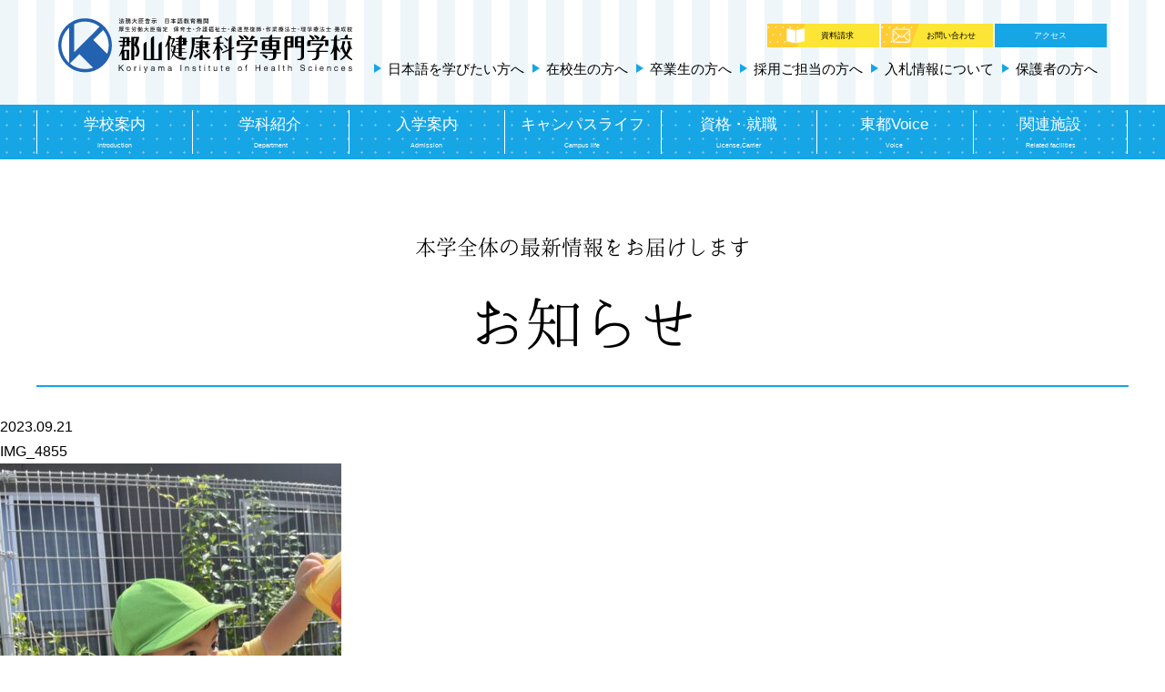

--- FILE ---
content_type: text/html; charset=UTF-8
request_url: https://www.k-tohto.ac.jp/album/%E4%BB%8A%E9%80%B1%E3%81%AE%E3%81%A4%E3%81%BC%E3%81%BF%E7%B5%84%E3%81%95%E3%82%93%F0%9F%A4%97-23/img_4855/
body_size: 8686
content:
<!DOCTYPE html>
<html dir="ltr" lang="ja"
	prefix="og: https://ogp.me/ns#" >

<head>
	<!-- Google Tag Manager -->
	<script>
		(function(w, d, s, l, i) {
			w[l] = w[l] || [];
			w[l].push({
				'gtm.start': new Date().getTime(),
				event: 'gtm.js'
			});
			var f = d.getElementsByTagName(s)[0],
				j = d.createElement(s),
				dl = l != 'dataLayer' ? '&l=' + l : '';
			j.async = true;
			j.src =
				'https://www.googletagmanager.com/gtm.js?id=' + i + dl;
			f.parentNode.insertBefore(j, f);
		})(window, document, 'script', 'dataLayer', 'GTM-WK43JVN');
	</script>
	<!-- End Google Tag Manager -->
	<meta charset="UTF-8">
	<meta name="viewport" content="width=device-width, initial-scale=1.0">
	<meta http-equiv="X-UA-Compatible" content="ie=edge">
	<link rel="shortcut icon" href="https://www.k-tohto.ac.jp/wp-content/themes/tohto2025-2/favicon.ico" type="image/x-icon">
		<link rel="stylesheet" href="https://www.k-tohto.ac.jp/wp-content/themes/tohto2025-2/style.css?v=20240613">
	<link rel="stylesheet" href="https://www.k-tohto.ac.jp/wp-content/themes/tohto2025-2/css/zdo_drawer_menu.css">
	<script src="https://ajax.googleapis.com/ajax/libs/jquery/2.2.0/jquery.min.js"></script>

		<link rel="stylesheet" href="https://www.k-tohto.ac.jp/wp-content/themes/tohto2025-2/css/common.css?v=20230714">
			<link rel="stylesheet" href="https://use.fontawesome.com/releases/v5.0.13/css/all.css" integrity="sha384-DNOHZ68U8hZfKXOrtjWvjxusGo9WQnrNx2sqG0tfsghAvtVlRW3tvkXWZh58N9jp" crossorigin="anonymous">
	<script src="https://www.k-tohto.ac.jp/wp-content/themes/tohto2025-2/js/zdo_drawer_menu.js"></script>
	<script src="https://www.k-tohto.ac.jp/wp-content/themes/tohto2025-2/js/common.js?var=2022"></script>
	<script src="https://www.k-tohto.ac.jp/wp-content/themes/tohto2025-2/js/ac.js"></script>
		<script src="https://www.k-tohto.ac.jp/wp-content/themes/tohto2025-2/js/surusuru.js"></script>
		<title>IMG_4855 | 郡山健康科学専門学校</title>

		<!-- All in One SEO 4.2.5.1 - aioseo.com -->
		<meta name="robots" content="max-image-preview:large" />
		<link rel="canonical" href="https://www.k-tohto.ac.jp/album/%e4%bb%8a%e9%80%b1%e3%81%ae%e3%81%a4%e3%81%bc%e3%81%bf%e7%b5%84%e3%81%95%e3%82%93%f0%9f%a4%97-23/img_4855/" />
		<meta name="generator" content="All in One SEO (AIOSEO) 4.2.5.1 " />
		<meta property="og:locale" content="ja_JP" />
		<meta property="og:site_name" content="郡山健康科学専門学校 | 「郡山健康科学専門学校」は、福島県郡山市で保育士、介護福祉士、柔道整復師、作業療法士、理学療法士を養成する養成校です。本校は、レベルの高い講師陣と、充実した設備、国内・海外での実習を含めた様々な機会を通して、あなたの未来をしっかりと支えます。" />
		<meta property="og:type" content="article" />
		<meta property="og:title" content="IMG_4855 | 郡山健康科学専門学校" />
		<meta property="og:url" content="https://www.k-tohto.ac.jp/album/%e4%bb%8a%e9%80%b1%e3%81%ae%e3%81%a4%e3%81%bc%e3%81%bf%e7%b5%84%e3%81%95%e3%82%93%f0%9f%a4%97-23/img_4855/" />
		<meta property="article:published_time" content="2023-09-21T03:55:24+00:00" />
		<meta property="article:modified_time" content="2023-09-21T04:15:54+00:00" />
		<meta name="twitter:card" content="summary_large_image" />
		<meta name="twitter:title" content="IMG_4855 | 郡山健康科学専門学校" />
		<script type="application/ld+json" class="aioseo-schema">
			{"@context":"https:\/\/schema.org","@graph":[{"@type":"BreadcrumbList","@id":"https:\/\/www.k-tohto.ac.jp\/album\/%e4%bb%8a%e9%80%b1%e3%81%ae%e3%81%a4%e3%81%bc%e3%81%bf%e7%b5%84%e3%81%95%e3%82%93%f0%9f%a4%97-23\/img_4855\/#breadcrumblist","itemListElement":[{"@type":"ListItem","@id":"https:\/\/www.k-tohto.ac.jp\/#listItem","position":1,"item":{"@type":"WebPage","@id":"https:\/\/www.k-tohto.ac.jp\/","name":"\u30db\u30fc\u30e0","description":"\u4fdd\u80b2\u58eb\u30fb\u4ecb\u8b77\u798f\u7949\u58eb\u30fb\u67d4\u9053\u6574\u5fa9\u5e2b\u30fb\u4f5c\u696d\u7642\u6cd5\u58eb\u30fb\u7406\u5b66\u7642\u6cd5\u58eb\u306e\u990a\u6210\u6821\u3010\u798f\u5cf6\u770c\u90e1\u5c71\u5e02\u3011","url":"https:\/\/www.k-tohto.ac.jp\/"},"nextItem":"https:\/\/www.k-tohto.ac.jp\/album\/%e4%bb%8a%e9%80%b1%e3%81%ae%e3%81%a4%e3%81%bc%e3%81%bf%e7%b5%84%e3%81%95%e3%82%93%f0%9f%a4%97-23\/img_4855\/#listItem"},{"@type":"ListItem","@id":"https:\/\/www.k-tohto.ac.jp\/album\/%e4%bb%8a%e9%80%b1%e3%81%ae%e3%81%a4%e3%81%bc%e3%81%bf%e7%b5%84%e3%81%95%e3%82%93%f0%9f%a4%97-23\/img_4855\/#listItem","position":2,"item":{"@type":"WebPage","@id":"https:\/\/www.k-tohto.ac.jp\/album\/%e4%bb%8a%e9%80%b1%e3%81%ae%e3%81%a4%e3%81%bc%e3%81%bf%e7%b5%84%e3%81%95%e3%82%93%f0%9f%a4%97-23\/img_4855\/","name":"IMG_4855","url":"https:\/\/www.k-tohto.ac.jp\/album\/%e4%bb%8a%e9%80%b1%e3%81%ae%e3%81%a4%e3%81%bc%e3%81%bf%e7%b5%84%e3%81%95%e3%82%93%f0%9f%a4%97-23\/img_4855\/"},"previousItem":"https:\/\/www.k-tohto.ac.jp\/#listItem"}]},{"@type":"Organization","@id":"https:\/\/www.k-tohto.ac.jp\/#organization","name":"\u90e1\u5c71\u5065\u5eb7\u79d1\u5b66\u5c02\u9580\u5b66\u6821","url":"https:\/\/www.k-tohto.ac.jp\/"},{"@type":"WebSite","@id":"https:\/\/www.k-tohto.ac.jp\/#website","url":"https:\/\/www.k-tohto.ac.jp\/","name":"\u90e1\u5c71\u5065\u5eb7\u79d1\u5b66\u5c02\u9580\u5b66\u6821","description":"\u300c\u90e1\u5c71\u5065\u5eb7\u79d1\u5b66\u5c02\u9580\u5b66\u6821\u300d\u306f\u3001\u798f\u5cf6\u770c\u90e1\u5c71\u5e02\u3067\u4fdd\u80b2\u58eb\u3001\u4ecb\u8b77\u798f\u7949\u58eb\u3001\u67d4\u9053\u6574\u5fa9\u5e2b\u3001\u4f5c\u696d\u7642\u6cd5\u58eb\u3001\u7406\u5b66\u7642\u6cd5\u58eb\u3092\u990a\u6210\u3059\u308b\u990a\u6210\u6821\u3067\u3059\u3002\u672c\u6821\u306f\u3001\u30ec\u30d9\u30eb\u306e\u9ad8\u3044\u8b1b\u5e2b\u9663\u3068\u3001\u5145\u5b9f\u3057\u305f\u8a2d\u5099\u3001\u56fd\u5185\u30fb\u6d77\u5916\u3067\u306e\u5b9f\u7fd2\u3092\u542b\u3081\u305f\u69d8\u3005\u306a\u6a5f\u4f1a\u3092\u901a\u3057\u3066\u3001\u3042\u306a\u305f\u306e\u672a\u6765\u3092\u3057\u3063\u304b\u308a\u3068\u652f\u3048\u307e\u3059\u3002","inLanguage":"ja","publisher":{"@id":"https:\/\/www.k-tohto.ac.jp\/#organization"}},{"@type":"ItemPage","@id":"https:\/\/www.k-tohto.ac.jp\/album\/%e4%bb%8a%e9%80%b1%e3%81%ae%e3%81%a4%e3%81%bc%e3%81%bf%e7%b5%84%e3%81%95%e3%82%93%f0%9f%a4%97-23\/img_4855\/#itempage","url":"https:\/\/www.k-tohto.ac.jp\/album\/%e4%bb%8a%e9%80%b1%e3%81%ae%e3%81%a4%e3%81%bc%e3%81%bf%e7%b5%84%e3%81%95%e3%82%93%f0%9f%a4%97-23\/img_4855\/","name":"IMG_4855 | \u90e1\u5c71\u5065\u5eb7\u79d1\u5b66\u5c02\u9580\u5b66\u6821","inLanguage":"ja","isPartOf":{"@id":"https:\/\/www.k-tohto.ac.jp\/#website"},"breadcrumb":{"@id":"https:\/\/www.k-tohto.ac.jp\/album\/%e4%bb%8a%e9%80%b1%e3%81%ae%e3%81%a4%e3%81%bc%e3%81%bf%e7%b5%84%e3%81%95%e3%82%93%f0%9f%a4%97-23\/img_4855\/#breadcrumblist"},"datePublished":"2023-09-21T03:55:24+09:00","dateModified":"2023-09-21T04:15:54+09:00"}]}
		</script>
		<!-- All in One SEO -->

<link rel='dns-prefetch' href='//s.w.org' />
<link rel="alternate" type="application/rss+xml" title="郡山健康科学専門学校 &raquo; IMG_4855 のコメントのフィード" href="https://www.k-tohto.ac.jp/album/%e4%bb%8a%e9%80%b1%e3%81%ae%e3%81%a4%e3%81%bc%e3%81%bf%e7%b5%84%e3%81%95%e3%82%93%f0%9f%a4%97-23/img_4855/feed/" />
<link rel='stylesheet' id='sbc-css'  href='https://www.k-tohto.ac.jp/wp-content/plugins/wp-simple-booking-calendar/css/sbc.css?ver=5.4.18' type='text/css' media='all' />
<link rel='stylesheet' id='wp-block-library-css'  href='https://www.k-tohto.ac.jp/wp-includes/css/dist/block-library/style.min.css?ver=5.4.18' type='text/css' media='all' />
<link rel='stylesheet' id='wp-members-css'  href='https://www.k-tohto.ac.jp/wp-content/plugins/wp-members/assets/css/forms/generic-no-float.min.css?ver=3.4.4.1' type='text/css' media='all' />
<script type='text/javascript' src='https://www.k-tohto.ac.jp/wp-includes/js/jquery/jquery.js?ver=1.12.4-wp'></script>
<script type='text/javascript' src='https://www.k-tohto.ac.jp/wp-includes/js/jquery/jquery-migrate.min.js?ver=1.4.1'></script>
<script type='text/javascript' src='https://www.k-tohto.ac.jp/wp-content/plugins/wp-simple-booking-calendar/js/sbc.js?ver=5.4.18'></script>
<link rel='https://api.w.org/' href='https://www.k-tohto.ac.jp/wp-json/' />
<link rel='shortlink' href='https://www.k-tohto.ac.jp/?p=15394' />
<link rel="alternate" type="application/json+oembed" href="https://www.k-tohto.ac.jp/wp-json/oembed/1.0/embed?url=https%3A%2F%2Fwww.k-tohto.ac.jp%2Falbum%2F%25e4%25bb%258a%25e9%2580%25b1%25e3%2581%25ae%25e3%2581%25a4%25e3%2581%25bc%25e3%2581%25bf%25e7%25b5%2584%25e3%2581%2595%25e3%2582%2593%25f0%259f%25a4%2597-23%2Fimg_4855%2F" />
<link rel="alternate" type="text/xml+oembed" href="https://www.k-tohto.ac.jp/wp-json/oembed/1.0/embed?url=https%3A%2F%2Fwww.k-tohto.ac.jp%2Falbum%2F%25e4%25bb%258a%25e9%2580%25b1%25e3%2581%25ae%25e3%2581%25a4%25e3%2581%25bc%25e3%2581%25bf%25e7%25b5%2584%25e3%2581%2595%25e3%2582%2593%25f0%259f%25a4%2597-23%2Fimg_4855%2F&#038;format=xml" />
	<meta name="google-site-verification" content="YT32RxhUWSZyCfNmri0_9YmlckLUn96sX4-2uHatjgg" />
</head>

<body>
	<!-- Google Tag Manager (noscript) -->
	<noscript><iframe src="https://www.googletagmanager.com/ns.html?id=GTM-WK43JVN" height="0" width="0" style="display:none;visibility:hidden"></iframe></noscript>
	<!-- End Google Tag Manager (noscript) -->
	<!-- wrapper -->
	<article id="wrapper">

		<!-- modal -->
				<!-- modal end -->



		<div class="side_nav">
			<a href="https://www.k-tohto.ac.jp/open_campus">
				<picture>
					<source srcset="https://www.k-tohto.ac.jp/wp-content/themes/tohto2025-2/img/common/sp_stick01.png" media="(max-width: 767px)">
					<img src="https://www.k-tohto.ac.jp/wp-content/themes/tohto2025-2/img/common/side_link_01.png" alt="オープンキャンパスページへ" loading="lazy">
				</picture>
			</a>
			<a href="https://www.school-go.info/4co38i/tohto/form.php?fno=13&fsno=1&openExternalBrowser=1" target="_blank">
				<picture>
					<source srcset="https://www.k-tohto.ac.jp/wp-content/themes/tohto2025-2/img/common/sp_stick04.png" media="(max-width: 767px)">
					<img src="https://www.k-tohto.ac.jp/wp-content/themes/tohto2025-2/img/common/side_link_02.png" alt="資料請求ページへ" loading="lazy">
				</picture>
			</a>
			<a href="https://www.school-go.info/4co38i/tohto/form.php?fno=35&fsno=1&openExternalBrowser=1" target="_blank">
				<picture>
					<source srcset="https://www.k-tohto.ac.jp/wp-content/themes/tohto2025-2/img/common/sp_stick03.png" media="(max-width: 767px)">
					<img src="https://www.k-tohto.ac.jp/wp-content/themes/tohto2025-2/img/common/side_link_03.png" alt="お問い合わせページへ" loading="lazy">
				</picture>
			</a>
			<a href="https://www.k-tohto.ac.jp/briefing">
				<picture>
					<source srcset="https://www.k-tohto.ac.jp/wp-content/themes/tohto2025-2/img/common/sp_stick02.png" media="(max-width: 767px)">
					<img src="https://www.k-tohto.ac.jp/wp-content/themes/tohto2025-2/img/common/side_link_04.png" alt="見学相談ページへ" loading="lazy">
				</picture>
			</a>
		</div>
		<!-- header -->
		<header id="header">
			<div class="inner">
				<a href="https://www.k-tohto.ac.jp/"></a>
				<p class="opc"><a href="https://www.k-tohto.ac.jp/open_campus"><img src="https://www.k-tohto.ac.jp/wp-content/themes/tohto2025-2/img/top/pick_bn_01_2.png" alt=""></a></p>
				<div>
					<ul>
						<li><a href="https://www.school-go.info/4co38i/tohto/form.php?fno=13&fsno=1&openExternalBrowser=1" target="_blank">資料請求</a></li>
						<li><a href="https://www.school-go.info/4co38i/tohto/form.php?fno=35&fsno=1&openExternalBrowser=1" target="_blank">お問い合わせ</a></li>
						<li><a href="https://www.k-tohto.ac.jp/access">アクセス</a></li>
					</ul>

					<a href="https://www.k-tohto.ac.jp/dep_japanese">日本語を学びたい方へ</a>
					<a href="https://accounts.google.com/login?hl=ja" target="_blank">在校生の方へ</a>
					<a href="https://www.k-tohto.ac.jp/graduate">卒業生の方へ</a>
					<a href="https://www.k-tohto.ac.jp/offiser">採用ご担当の方へ</a>
					<a href="https://www.k-tohto.ac.jp/wp-content/themes/tohto2025-2/img/pdf/bid_2022.pdf" target="_blank">入札情報について</a>
					<a href="https://www.k-tohto.ac.jp/to_parent">保護者の方へ</a>
				</div>
			</div>
			<section id="nav_outline">
								<nav id="g_nav">
					<ul>
						<li>
							<a href="javascript:void(0);" ontouchstart="">学校案内<span>Introduction</span></a>
							<div class="second-level m_03">
								<ul>
									<li>
										<h2>郡山健康科学専門学校について</h2>
										<a href="https://www.k-tohto.ac.jp/school_outline">学校概要</a>
										<a href="https://www.k-tohto.ac.jp/greeting">学校長挨拶</a>
										<a href="https://www.k-tohto.ac.jp/features">本校の特長</a>
										<a href="https://www.k-tohto.ac.jp/history">沿革</a>
										<a href="https://www.k-tohto.ac.jp/access">アクセス</a>
										<a href="https://www.k-tohto.ac.jp/sdgs">SDGsへの取り組み</a>
									</li>
									<li>
										<h2>学校案内</h2>
										<a href="https://www.k-tohto.ac.jp/facility">施設案内</a>
										<a href="https://www.k-tohto.ac.jp/exchange">国際交流センター</a>
										<a href="https://www.k-tohto.ac.jp/lifelong_learning">生涯学習センター</a>
									</li>
									<li>
										<h2>情報公開・学校報</h2>
										<a href="https://www.k-tohto.ac.jp/basic_information">学校基本情報</a>
										<a href="https://www.k-tohto.ac.jp/report">学校報</a>
									</li>
								</ul>
							</div>
						</li>
						<li>
							<a href="javascript:void(0);" ontouchstart="">学科紹介<span>Department</span></a>
							<div class="second-level m_02">
								<ul>
									<li><a href="https://www.k-tohto.ac.jp/kids"><img src="https://www.k-tohto.ac.jp/wp-content/themes/tohto2025-2/img/common/m_01_01.jpg?date=202103111032"></a></li>
									<li><a href="https://www.k-tohto.ac.jp/kaigo"><img src="https://www.k-tohto.ac.jp/wp-content/themes/tohto2025-2/img/common/m_01_02.jpg?date=202103111032"></a></li>
									<li><a href="https://www.k-tohto.ac.jp/judo"><img src="https://www.k-tohto.ac.jp/wp-content/themes/tohto2025-2/img/common/m_01_03.jpg?date=202103111032"></a></li>
									<li><a href="https://www.k-tohto.ac.jp/sagyo"><img src="https://www.k-tohto.ac.jp/wp-content/themes/tohto2025-2/img/common/m_01_04.jpg?date=202103111032"></a></li>
									<li><a href="https://www.k-tohto.ac.jp/rigaku"><img src="https://www.k-tohto.ac.jp/wp-content/themes/tohto2025-2/img/common/m_01_05.jpg?date=202103111032"></a></li>
									<li><a href="https://www.k-tohto.ac.jp/dep_japanese"><img src="https://www.k-tohto.ac.jp/wp-content/themes/tohto2025-2/img/common/m_01_06.jpg"></a></li>
									<li><a href="https://www.k-tohto.ac.jp/pre_japanese"><img src="https://www.k-tohto.ac.jp/wp-content/themes/tohto2025-2/img/common/m_01_07.jpg"></a></li>
								</ul>
							</div>
						</li>
						<li>
							<a href="javascript:void(0);" ontouchstart="">入学案内<span>Admission</span></a>
							<div class="second-level m_01">
								<ul>
									<li>
										<h2>オープンキャンパス等</h2>
										<a href="https://www.k-tohto.ac.jp/open_campus">オープンキャンパス</a>
										<a href="https://www.k-tohto.ac.jp/briefing">学校見学・進路相談</a>
									</li>
									<li>
										<h2>入試・選考</h2>
										<a href="https://www.k-tohto.ac.jp/guide">入学試験について</a>
										<a href="https://www.k-tohto.ac.jp/guidelines">募集要項</a>
									</li>
									<li>
										<h2>学費・奨学金について</h2>
										<a href="https://www.k-tohto.ac.jp/tuition">学費について</a>
										<a href="https://www.k-tohto.ac.jp/scholarship">奨学金について</a>
									</li>
									<li>
										<h2>その他支援制度等</h2>
										<a href="https://www.k-tohto.ac.jp/society">社会人・高卒既卒者向け支援制度</a>
										<a href="https://www.k-tohto.ac.jp/course">職業実践専門課程</a>
										<a href="https://www.k-tohto.ac.jp/faq">よくあるご質問</a>
									</li>
								</ul>
							</div>
						</li>
						<li>
							<a href="javascript:void(0);" ontouchstart="">キャンパスライフ<span>Campus life</span></a>
							<div class="second-level m_03">
								<ul>
									<li>
										<h2><a href="https://www.k-tohto.ac.jp/calendar">キャンパスカレンダー</a></h2>
									</li>
									<li>
										<h2>在校生の一日</h2>
										<a href="https://www.k-tohto.ac.jp/life02">寮生</a>
										<a href="https://www.k-tohto.ac.jp/life03">自宅生</a>
										<a href="https://www.k-tohto.ac.jp/life01">再進学者</a>
									</li>
									<li>
										<h2>サポート</h2>
										<a href="https://www.k-tohto.ac.jp/dormitory">学生寮</a>
										<a href="https://www.k-tohto.ac.jp/school_bus">スクールバス</a>
									</li>
								</ul>
							</div>
						</li>
						<li>
							<a href="javascript:void(0);" ontouchstart="">資格・就職<span>License,Carrier</span></a>
							<div class="second-level m_04">
								<ul>
									<li>
										<h2><a href="https://www.k-tohto.ac.jp/results">就職実績</a></h2>
									</li>
									<li>
										<h2><a href="https://www.k-tohto.ac.jp/pass_rate">国家試験合格率</a></h2>
									</li>
								</ul>
							</div>
						</li>
						<li>
							<a href="javascript:void(0);" ontouchstart="">東都Voice<span>Voice</span></a>
							<div class="second-level m_03">
								<ul>
									<li>
										<h2><a href="https://www.k-tohto.ac.jp/greeting">学校長挨拶</a></h2>
									</li>
									<li>
										<h2><a href="https://www.k-tohto.ac.jp/voice">先輩たちのVoice!</a></h2>
									</li>
									<li>
										<h2><a href="https://www.k-tohto.ac.jp/teachers">教員紹介</a></h2>
									</li>
								</ul>
							</div>
						</li>
						<li>
							<a href="javascript:void(0);" ontouchstart="">関連施設<span>Related facilities</span></a>
							<div class="second-level m_04">
								<ul>
									<li>
										<h2>関連施設</h2>
										<a href="https://www.k-tohto.ac.jp/kihs">キース鍼灸接骨院</a>
										<a href="https://www.k-tohto.ac.jp/kid">キッズ東都学園保育園</a>
										<a href="https://www.k-tohto.ac.jp/day_service">わんぱく東都学園<br>児童発達支援事業所・放課後等<br>デイサービス事業所</a>
										<a href="https://www.k-tohto.ac.jp/youth_school">にじいろ東都学園フリースクール</a>
										<a href="https://www.k-tohto.ac.jp/training">介護職員初任者研修・介護職員実務者研修</a>
										<a href="https://www.k-tohto.ac.jp/tsukuba">つくば開成高等学校 郡山校</a>
									</li>
									<li>
										<h2><a href="https://www.k-tohto.ac.jp/link">リンク集</a></h2>
									</li>
								</ul>
							</div>
						</li>
					</ul>
				</nav>
							</section>
			<div class="zdo_drawer_menu">
				<div class="zdo_drawer_bg"></div>
				<button type="button" class="zdo_drawer_button">
					<span class="zdo_drawer_bar zdo_drawer_bar1"></span>
					<span class="zdo_drawer_bar zdo_drawer_bar2"></span>
					<span class="zdo_drawer_bar zdo_drawer_bar3"></span>
				</button>
				<nav class="zdo_drawer_nav_wrapper">
					<section class="hm_hd">
						<a href="https://www.k-tohto.ac.jp/"><img src="https://www.k-tohto.ac.jp/wp-content/themes/tohto2025-2/img/common/header_logo.svg" alt=""></a>
						<div class="sp_social">
							<a href="https://lin.ee/f0REuN7B" target="_blank" class="sns_icon"><img src="https://www.k-tohto.ac.jp/wp-content/themes/tohto2025-2/img/common/icon_line.png" alt="LINE"></a>
							<a href="https://www.instagram.com/1010kenkokagaku" target="_blank" class="sns_icon"><img src="https://www.k-tohto.ac.jp/wp-content/themes/tohto2025-2/img/common/icon_inst.png" alt="Instagram"></a>
							<a href="https://twitter.com/koriyama_tohto1" target="_blank" class="sns_icon"><img src="https://www.k-tohto.ac.jp/wp-content/themes/tohto2025-2/img/common/icon_x.png" alt="X"></a>
							<a href="https://www.youtube.com/channel/UCzh6LWMzukNUJqpni9H3xNw" target="_blank" class="sns_icon"><img src="https://www.k-tohto.ac.jp/wp-content/themes/tohto2025-2/img/common/icon_yt.png" alt="YouTube"></a>
						</div>
					</section>
					<div class="zdo_drawer_nav">
												<div class="hm_bn">
							<a href="https://www.k-tohto.ac.jp/open_campus"><img src="https://www.k-tohto.ac.jp/wp-content/themes/tohto2025-2/img/common/sp/hm_bn_01.png" alt=""></a>
							<a href="https://www.k-tohto.ac.jp/briefing"><img src="https://www.k-tohto.ac.jp/wp-content/themes/tohto2025-2/img/common/sp/hm_bn_02.png" alt=""></a>
						</div>
						<ul class="dept">
							<li>
								<a href="https://www.k-tohto.ac.jp/kids" class="h_serif">
									<span><span>こども未来</span>学科</span>
									<figure><img src="https://www.k-tohto.ac.jp/wp-content/themes/tohto2025-2/img/top/dep_01_sp.jpg" alt=""></figure>
								</a>
							</li>
							<li>
								<a href="https://www.k-tohto.ac.jp/kaigo" class="h_serif">
									<span><span>介護福祉</span>学科</span>
									<figure><img src="https://www.k-tohto.ac.jp/wp-content/themes/tohto2025-2/img/top/dep_02_sp.jpg" alt=""></figure>
								</a>
							</li>
							<li>
								<a href="https://www.k-tohto.ac.jp/judo" class="h_serif">
									<span><span>メディカルスポーツ<br>柔道整復</span>学科</span>
									<figure><img src="https://www.k-tohto.ac.jp/wp-content/themes/tohto2025-2/img/top/dep_03_sp.jpg" alt=""></figure>
								</a>
							</li>
							<li>
								<a href="https://www.k-tohto.ac.jp/sagyo" class="h_serif">
									<span><span>作業療法</span>学科</span>
									<figure><img src="https://www.k-tohto.ac.jp/wp-content/themes/tohto2025-2/img/top/dep_04_sp.jpg" alt=""></figure>
								</a>
							</li>
							<li>
								<a href="https://www.k-tohto.ac.jp/rigaku" class="h_serif">
									<span><span>理学療法</span>学科</span>
									<figure><img src="https://www.k-tohto.ac.jp/wp-content/themes/tohto2025-2/img/top/dep_05_sp.jpg" alt=""></figure>
								</a>
							</li>
							<li>
								<a href="https://www.k-tohto.ac.jp/dep_japanese" class="h_serif">
									<span><span>日本語</span>学科</span>
									<figure><img src="https://www.k-tohto.ac.jp/wp-content/themes/tohto2025-2/img/top/dep_06_sp.jpg" alt=""></figure>
								</a>
							</li>
							<li>
								<a href="https://www.k-tohto.ac.jp/pre_japanese" class="h_serif">
									<span><span>国際日本語</span>学科</span>
									<figure><img src="https://www.k-tohto.ac.jp/wp-content/themes/tohto2025-2/img/top/dep_07_sp.jpg" alt=""></figure>
								</a>
							</li>
						</ul>

						<dl>
							<dt class="ac">学校案内</dt>
							<dd>
								<ul>
									<li><a href="https://www.k-tohto.ac.jp/school_outline"><span>▶ </span>学校概要</a></li>
									<li><a href="https://www.k-tohto.ac.jp/greeting"><span>▶ </span>学校長挨拶</a></li>
									<li><a href="https://www.k-tohto.ac.jp/features"><span>▶ </span>本校の特長</a></li>
									<li><a href="https://www.k-tohto.ac.jp/history"><span>▶ </span>沿革</a></li>
									<li><a href="https://www.k-tohto.ac.jp/access"><span>▶ </span>アクセス</a></li>
									<li><a href="https://www.k-tohto.ac.jp/sdgs"><span>▶ </span>SDGsへの取り組み</a></li>
									<li><a href="https://www.k-tohto.ac.jp/facility"><span>▶ </span>施設案内</a></li>
									<li><a href="https://www.k-tohto.ac.jp/exchange"><span>▶ </span>国際交流センター</a></li>
									<li><a href="https://www.k-tohto.ac.jp/lifelong_learning"><span>▶ </span>生涯学習センター</a></li>
									<li><a href="https://www.k-tohto.ac.jp/basic_information"><span>▶ </span>学校基本情報</a></li>
									<li><a href="https://www.k-tohto.ac.jp/report"><span>▶ </span>学校報</a></li>
								</ul>
							</dd>
						</dl>
						<dl>
							<dt class="ac">入学案内</dt>
							<dd>
								<ul>
									<li><a href="https://www.k-tohto.ac.jp/open_campus"><span>▶ </span>オープンキャンパス</a></li>
									<li><a href="https://www.k-tohto.ac.jp/briefing"><span>▶ </span>学校見学・進路相談</a></li>
									<li><a href="https://www.k-tohto.ac.jp/guide"><span>▶ </span>入学試験について</a></li>
									<li><a href="https://www.k-tohto.ac.jp/guidelines"><span>▶ </span>募集要項</a></li>
									<li><a href="https://www.k-tohto.ac.jp/tuition"><span>▶ </span>学費について</a></li>
									<li><a href="https://www.k-tohto.ac.jp/scholarship"><span>▶ </span>奨学金について</a></li>
									<li><a href="https://www.k-tohto.ac.jp/to_parent"><span>▶ </span>保護者の方へ</a></li>
									<li class="lg_li"><a href="https://www.k-tohto.ac.jp/society"><span>▶ </span>社会人・高校既卒者向け支援制度</a></li>
									<li><a href="https://www.k-tohto.ac.jp/course"><span>▶ </span>職業実践専門課程</a></li>
									<li><a href="https://www.k-tohto.ac.jp/faq"><span>▶ </span>よくあるご質問</a></li>
								</ul>
							</dd>
						</dl>
						<dl>
							<dt class="ac">キャンパスライフ</dt>
							<dd>
								<ul>
									<li class="lg_li"><a href="https://www.k-tohto.ac.jp/calendar"><span>▶ </span>キャンパスカレンダー</a></li>
									<li><a href="https://www.k-tohto.ac.jp/life"><span>▶ </span>在校生の1日</a></li>
									<li><a href="https://www.k-tohto.ac.jp/support"><span>▶ </span>学生サポート</a></li>
									<li><a href="https://www.k-tohto.ac.jp/dormitory"><span>▶ </span>学生寮</a></li>
									<li><a href="https://www.k-tohto.ac.jp/school_bus"><span>▶ </span>スクールバス</a></li>
								</ul>
							</dd>
						</dl>
						<dl>
							<dt class="ac">資格・就職</dt>
							<dd>
								<ul>
									<li><a href="https://www.k-tohto.ac.jp/results"><span>▶ </span>就職実績</a></li>
									<li><a href="https://www.k-tohto.ac.jp/pass_rate"><span>▶ </span>国家試験合格率</a></li>
								</ul>
							</dd>
						</dl>
						<dl>
							<dt class="ac">東都Voice</dt>
							<dd>
								<ul>
									<li><a href="https://www.k-tohto.ac.jp/voice"><span>▶ </span>先輩たちのVoice!</a></li>
									<li><a href="https://www.k-tohto.ac.jp/teachers"><span>▶ </span>教員紹介</a></li>
								</ul>
							</dd>
						</dl>
						<dl>
							<dt class="ac">関連施設</dt>
							<dd>
								<ul>
									<li><a href="https://www.k-tohto.ac.jp/kihs"><span>▶ </span>キース鍼灸接骨院</a></li>
									<li><a href="https://www.k-tohto.ac.jp/kid"><span>▶ </span>キッズ東都学園保育園</a></li>
									<li class="lg_li"><a href="https://www.k-tohto.ac.jp/day_service"><span>▶ </span>わんぱく東都学園児童発達支援事業所・放課後等デイサービス事業所</a></li>
									<li class="lg_li"><a href="https://www.k-tohto.ac.jp/youth_school"><span>▶ </span>にじいろ東都学園フリースクール</a></li>
									<li class="lg_li"><a href="https://www.k-tohto.ac.jp/training"><span>▶ </span>介護職員初任者研修/実務者研修</a></li>
									<li class="lg_li"><a href="https://www.k-tohto.ac.jp/tsukuba"><span>▶ </span>つくば開成高等学校 郡山校</a></li>
								</ul>
							</dd>
						</dl>
						<dl>
							<dt class="ac">お知らせ</dt>
							<dd>
								<ul>
									<li><a href="https://www.k-tohto.ac.jp/news"><span>▶ </span>新着情報</a></li>
									<li><a href="https://www.k-tohto.ac.jp/topics"><span>▶ </span>トピックス</a></li>
								</ul>
							</dd>
						</dl>
												<div class="ft_bn">
							<div class="inner_sp">
								<!-- <span><img src="https://www.k-tohto.ac.jp/wp-content/themes/tohto2025-2/img/common/sp/ft_bn_03.jpg" alt=""></span>
								<p class="ta-c" style="font-size:1.3rem;margin-bottom:20px;">2020年度講座メニューは完成次第掲載します</p> -->
								<p class="ta-c">
									<a href="https://www.k-tohto.ac.jp/basic_information">学校基本情報</a>
									　│　
									<a href="https://www.k-tohto.ac.jp/privacy">プライバシーポリシー</a><br>
									<a href="https://www.k-tohto.ac.jp/social">ソーシャルメディアポリシー</a>
									　│　
									<a href="https://www.k-tohto.ac.jp/link">リンク集</a><br>
									<a href="https://www.k-tohto.ac.jp/sitemap">サイトマップ</a>
									　│　
									<a href="https://www.k-tohto.ac.jp/recruit">教職員採用情報</a><br>
									<a href="https://www.k-tohto.ac.jp/consginment">文部科学省委託事業</a>
								</p>
							</div>
						</div>
						<footer id="footer">
							<div class="inner_sp">
								<h4><span>入学相談室</span></h4>
								<a href="tel:0120367102">
									<img src="https://www.k-tohto.ac.jp/wp-content/themes/tohto2025-2/img/common/footer_tel.png" alt=""></a>
								<a href="mailto:info@k-tohto.ac.jp"><span>Mail</span> info@k-tohto.ac.jp</a>
							</div>
							<div class="innermid">
								<p>〒963-8834 福島県郡山市図景2-9-3 <br>TEL:024-936-7777 FAX:024-936-7778　<span>Mail info@k-tohto.ac.jp</span></p>
							</div>
						</footer>
					</div>
				</nav>
			</div>
		</header>
<section class="page_ttl_area">
	<h1 class="h_serif"><span>本学全体の最新情報をお届けします</span>お知らせ</h1>
</section>
<section class="content_area_dot">
	<div class="post_inner">
		<time>2023.09.21</time>
			<div>
							</div>
		<h2>IMG_4855</h2>
	</div>
</section>
<section class="post-img_area">
	<figure class="img_1">
				<div></div>
			</figure>
	<figure class="img_2">
					</figure>
	<figure class="img_3">
					</figure>
	<figure class="img_4">
					</figure>
	<figure class="img_5">
					</figure>
</section>
<section class="post-text_area">
	<p>
		<p class="attachment"><a href='https://www.k-tohto.ac.jp/wp-content/uploads/2023/09/IMG_4855-scaled.jpeg'><img width="375" height="500" src="https://www.k-tohto.ac.jp/wp-content/uploads/2023/09/IMG_4855-375x500.jpeg" class="attachment-medium size-medium" alt="" srcset="https://www.k-tohto.ac.jp/wp-content/uploads/2023/09/IMG_4855-375x500.jpeg 375w, https://www.k-tohto.ac.jp/wp-content/uploads/2023/09/IMG_4855-768x1024.jpeg 768w, https://www.k-tohto.ac.jp/wp-content/uploads/2023/09/IMG_4855-1152x1536.jpeg 1152w, https://www.k-tohto.ac.jp/wp-content/uploads/2023/09/IMG_4855-1536x2048.jpeg 1536w, https://www.k-tohto.ac.jp/wp-content/uploads/2023/09/IMG_4855-scaled.jpeg 1920w" sizes="(max-width: 375px) 100vw, 375px" /></a></p>
	</p>
</section>
<div class="pagefeed">
	<div>< <a href="https://www.k-tohto.ac.jp/album/%e4%bb%8a%e9%80%b1%e3%81%ae%e3%81%a4%e3%81%bc%e3%81%bf%e7%b5%84%e3%81%95%e3%82%93%f0%9f%a4%97-23/" rel="prev">前へ</a></div>

	<a href="https://www.k-tohto.ac.jp/news/"><span>一覧に戻る</span></a>

	<div></div>
</div>
<section class="new_area">
	<div class="inner">
		<h3>新着記事</h3>
		<ul>
					<li>
				<a href="https://www.k-tohto.ac.jp/%e6%b1%82%e4%ba%ba%e6%83%85%e5%a0%b1%e3%82%92%e6%9b%b4%e6%96%b0%e3%81%97%e3%81%be%e3%81%97%e3%81%9f%e3%80%82/"><span>2025.07.14</span>&emsp;求人情報を更新しました。</a>
			</li>
					<li>
				<a href="https://www.k-tohto.ac.jp/%e7%ac%ac10%e5%9b%9e%e3%81%be%e3%82%93%e3%81%be%e3%83%bc%e3%82%8b%e6%9d%b1%e9%83%bd%e5%ad%a6%e5%9c%92%e3%81%93%e3%81%a9%e3%82%82%e9%a3%9f%e5%a0%82/"><span>2026.01.10</span>&emsp;第10回まんまーる東都学園こども食堂</a>
			</li>
					<li>
				<a href="https://www.k-tohto.ac.jp/1%e6%9c%88%ef%bc%8d%e9%80%b2%e5%ad%a6%e3%82%a4%e3%83%99%e3%83%b3%e3%83%88%e3%81%ae%e3%81%94%e6%a1%88%e5%86%85/"><span>2025.12.22</span>&emsp;1月－進学イベントのご案内</a>
			</li>
					<li>
				<a href="https://www.k-tohto.ac.jp/%e3%83%95%e3%83%bc%e3%83%89%e3%83%91%e3%83%b3%e3%83%88%e3%83%aa%e3%83%bc%e3%81%ae%e3%81%8a%e7%9f%a5%e3%82%89%e3%81%9b%ef%bc%88%e3%81%be%e3%82%93%e3%81%be%e3%83%bc%e3%82%8b%e6%9d%b1%e9%83%bd%e5%ad%a6/"><span>2025.12.21</span>&emsp;フードパントリーのお知らせ（まんまーる東都学園こども食堂）</a>
			</li>
					<li>
				<a href="https://www.k-tohto.ac.jp/%e7%a6%8f%e5%b3%b6%e3%83%95%e3%82%a1%e3%82%a4%e3%83%a4%e3%83%bc%e3%83%9c%e3%83%b3%e3%82%ba%e6%a7%98%e3%81%a8%e5%8c%85%e6%8b%ac%e5%8d%94%e5%ae%9a%e7%b7%a0%e7%b5%90%e5%bc%8f%e3%82%92%e8%a1%8c%e3%81%84/"><span>2025.12.10</span>&emsp;福島ファイヤーボンズ様と包括協定締結式を行いました</a>
			</li>
					<li>
				<a href="https://www.k-tohto.ac.jp/%e7%ac%ac9%e5%9b%9e%e3%81%be%e3%82%93%e3%81%be%e3%83%bc%e3%82%8b%e6%9d%b1%e9%83%bd%e5%ad%a6%e5%9c%92%e3%81%93%e3%81%a9%e3%82%82%e9%a3%9f%e5%a0%82/"><span>2025.12.06</span>&emsp;第9回まんまーる東都学園こども食堂</a>
			</li>
				</ul>
	</div>
</section>
		<section class="pickup_area">
			<div class="inner">
				<div><img src="https://www.k-tohto.ac.jp/wp-content/themes/tohto2025-2/img/top/pick_ttl.png" alt=""></div>
				<a href="https://www.k-tohto.ac.jp/open_campus"><img src="https://www.k-tohto.ac.jp/wp-content/themes/tohto2025-2/img/top/pick_bn_01.png" alt=""></a>
				<a href="https://www.k-tohto.ac.jp/society"><img src="https://www.k-tohto.ac.jp/wp-content/themes/tohto2025-2/img/top/pick_bn_02.png" alt=""></a>
				<a href="https://www.k-tohto.ac.jp/briefing"><img src="https://www.k-tohto.ac.jp/wp-content/themes/tohto2025-2/img/top/pick_bn_03.png" alt=""></a>
			</div>
		</section>
		<p id="topBtn" style="display: block;">
			<a href="#wrapper"><img src="https://www.k-tohto.ac.jp/wp-content/themes/tohto2025-2/img/common/totop.png" alt="ページのトップへ"></a>
		</p>
		<footer id="footer" class="pc">
			<div class="inner">
				<a href="https://www.k-tohto.ac.jp/"><img src="https://www.k-tohto.ac.jp/wp-content/themes/tohto2025-2/img/common/footer_logo.svg" alt=""></a>
				<h4><span>入&emsp;学<br>相談室</span><span>入学相談室</span></h4>
				<div>
					<a href="tel:+81120367102"><img src="https://www.k-tohto.ac.jp/wp-content/themes/tohto2025-2/img/common/footer_tel.png" alt=""></a>
					<a href="mailto:info@k-tohto.ac.jp" class="sp"><span>Mail</span> info@k-tohto.ac.jp</a>
				</div>
				<ul>
					<li><a href="https://www.school-go.info/4co38i/tohto/form.php?fno=13&fsno=1&openExternalBrowser=1" target="_blank">資料<br>請求</a></li>
					<li><a href="https://www.school-go.info/4co38i/tohto/form.php?fno=35&fsno=1&openExternalBrowser=1" target="_blank">お問い<br>合わせ</a></li>
				</ul>
			</div>
			<div class="innermid">
				<p>〒963-8834 福島県郡山市図景2-9-3 <br>TEL:024-936-7777 FAX:024-936-7778　<span>Mail info@k-tohto.ac.jp</span></p>
				<form role="search" method="get" id="searchform" class="searchform" action="https://www.k-tohto.ac.jp/">
	<input type="text" value="" name="s" id="s" placeholder="サイト内検索">
	<button type="submit" name="searchsubmit" value="検索">検索</button>
</form>
			</div>
			<div class="innerbn">
				<!-- <p class="note" style="font-size:1.3rem;width:30%;align-self:stretch;padding-top:5%;">※2020年度講座メニューは完成次第掲載します</p> -->
				<div class="sns_area">
					<a href="https://lin.ee/f0REuN7B" target="_blank" class="sns_icon"><img src="https://www.k-tohto.ac.jp/wp-content/themes/tohto2025-2/img/common/icon_line.png" alt="LINE"></a>
					<a href="https://www.instagram.com/1010kenkokagaku" target="_blank" class="sns_icon"><img src="https://www.k-tohto.ac.jp/wp-content/themes/tohto2025-2/img/common/icon_inst.png" alt="Instagram"></a>
					<a href="https://twitter.com/koriyama_tohto1" target="_blank" class="sns_icon"><img src="https://www.k-tohto.ac.jp/wp-content/themes/tohto2025-2/img/common/icon_x.png" alt="X"></a>
					<a href="https://www.youtube.com/channel/UCzh6LWMzukNUJqpni9H3xNw" target="_blank" class="sns_icon"><img src="https://www.k-tohto.ac.jp/wp-content/themes/tohto2025-2/img/common/icon_yt.png" alt="YouTube"></a>
				</div>
			</div>
			<div class="innerbt">
				<ul class="footer_link">
					<li><a href="https://www.k-tohto.ac.jp/basic_information">学校基本情報</a></li>
					<li><a href="https://www.k-tohto.ac.jp/privacy">プライバシーポリシー</a></li>
					<li><a href="https://www.k-tohto.ac.jp/social">ソーシャルメディアポリシー</a></li>
					<li><a href="https://www.k-tohto.ac.jp/sitemap">サイトマップ</a></li>
					<li><a href="https://www.k-tohto.ac.jp/recruit">教職員採用情報</a></li>
					<li><a href="https://www.k-tohto.ac.jp/consginment">文部科学省委託事業</a></li>
					<li><a href="https://www.k-tohto.ac.jp/link">リンク集</a></li>
				</ul>
			</div>
			<small>
				Copyright(C) TOHTO ACADEMY FOUNDATION SCHOOL. All rights reserved.
			</small>
		</footer>
		<footer id="footer" class="sp">
			<div class="inner_sp">
				<h4><span>入学相談室</span></h4>
				<a href="tel:+81120367102">
					<img src="https://www.k-tohto.ac.jp/wp-content/themes/tohto2025-2/img/common/footer_tel.png" alt=""></a>
				<a href="mailto:info@k-tohto.ac.jp"><span>Mail</span> info@k-tohto.ac.jp</a>
			</div>
			<div class="innermid">
				<p>〒963-8834 福島県郡山市図景2-9-3 <br>TEL:024-936-7777 FAX:024-936-7778</p>
				<a href="https://accounts.google.com/login?hl=ja" target="_blank"><span>▶</span>在校生の方へ</a>
				<a href="https://www.k-tohto.ac.jp/graduate"><span>▶</span>卒業生の方へ</a>
				<a href="https://www.k-tohto.ac.jp/offiser"><span>▶</span>採用ご担当の方へ</a>
				<a href="https://www.k-tohto.ac.jp/wp-content/themes/tohto2025-2/img/pdf/bid_2022.pdf" target="_blank"><span>▶</span>入札情報について</a>
			</div>
			<small>
				Copyright(C) TOHTO ACADEMY FOUNDATION SCHOOL.<br> All rights reserved.
			</small>
		</footer>
		</article>
		<script type='text/javascript' src='https://www.k-tohto.ac.jp/wp-includes/js/wp-embed.min.js?ver=5.4.18'></script>
		</body>
		</html>


--- FILE ---
content_type: text/css
request_url: https://www.k-tohto.ac.jp/wp-content/themes/tohto2025-2/style.css?v=20240613
body_size: 7627
content:
@charset "utf-8";
/*
Theme Name: htohto_2025
Theme URI:
Description: htohto_2025
Version: 1.0
Author:
Author URI:
/* =Reset default browser CSS.
Based on work by Eric Meyer: http://meyerweb.com/eric/tools/css/reset/index.html
-------------------------------------------------------------- */

/* @font-face {
	font-family: はれのそら明朝;
	src: url('https://cdn.leafscape.be/Harenosora/harenosora_web.woff2') format("woff2");
} */

@font-face {
  font-family: はれのそら明朝;
  src: url(css/fonts/Harenosora.woff) format("woff"),
    url(css/fonts/Harenosora.woff2) format("woff2"),
    url(css/fonts/Harenosora.otf) format("truetype");
}

html {
  font-size: 62.5%;
  border: 0;
  font-family: inherit;
  font-style: inherit;
  font-weight: inherit;
  margin: 0;
  outline: 0;
  padding: 0;
  vertical-align: baseline;
  -webkit-text-size-adjust: 100%;
}

:root {
  --main-color: #16a6e5;
  --color-accent: #ffcc33;
  --class-kids: #ee7373;
  --class-kaigo: #ee931e;
  --class-ms: #81931e;
  --class-sagyo: #9980a3;
  --class-rigaku: #438091;
  --class-japanese: #e94f53;
  --color-event: #16a6e5;
  --color-kindergarten: #ee958b;
  --color-kihs: #1fb8c9;
  --color-kihs2: #e46ca0;
  /* --color-kihs: #81931e; */
  --color-lightGray: #f2f2f2;
  --class-tsukuba: #00683B;
}

body,
div,
applet,
object,
iframe,
figure,
h1,
h2,
h3,
h4,
h5,
h6,
p,
blockquote,
pre,
a,
abbr,
acronym,
address,
big,
cite,
code,
del,
dfn,
em,
font,
ins,
kbd,
q,
s,
samp,
small,
strike,
strong,
sub,
sup,
tt,
var,
dl,
dt,
dd,
ol,
ul,
li,
fieldset,
form,
label,
legend,
table,
caption,
tbody,
tfoot,
thead,
tr,
th,
td {
  border: 0;
  font-family: inherit;
  font-size: 1.6rem;
  font-style: inherit;
  font-weight: inherit;
  margin: 0;
  outline: 0;
  padding: 0;
  vertical-align: baseline;
  -webkit-text-size-adjust: 100%;
}

span {
  border: 0;
  font-family: inherit;
  font-style: inherit;
  font-weight: inherit;
  margin: 0;
  outline: 0;
  padding: 0;
  vertical-align: baseline;
  -webkit-text-size-adjust: 100%;
}

:focus {
  outline: 0;
}

ol,
ul {
  list-style: none;
}

img {
  vertical-align: bottom;
  height: auto;
  max-width: 100%;
}

table {
  border-collapse: separate;
  border-spacing: 0;
}

caption,
th,
td {
  font-weight: normal;
  text-align: left;
}

blockquote:before,
blockquote:after,
q:before,
q:after {
  content: "";
}

blockquote,
q {
  quotes: "" "";
}

a img {
  border: 0;
}

article,
aside,
details,
figcaption,
figure,
footer,
header,
hgroup,
menu,
nav,
section {
  display: block;
}

body {
  margin: 0;
  padding: 0;
  color: #000;
  line-height: 1.7;
  font-size: 1.6rem;
  font-family: "ヒラギノ角ゴ Pro", "Hiragino Kaku Gothic Pro", "游ゴシック",
    YuGothic, "メイリオ", Meiryo, Osaka, "ＭＳ Ｐゴシック", "MS PGothic",
    sans-serif;
  text-align: justify;
  position: relative;
}

@media all and (-ms-high-contrast: none) {
  body {
    font-family: "メイリオ", Meiryo, "ヒラギノ角ゴ Pro",
      "Hiragino Kaku Gothic Pro", "ＭＳ Ｐゴシック", "MS PGothic", sans-serif;
    overflow-x: hidden;
  }
}

@supports (-ms-accelerator: true) {
  body {
    font-family: "メイリオ", Meiryo, "ヒラギノ角ゴ Pro",
      "Hiragino Kaku Gothic Pro", "ＭＳ Ｐゴシック", "MS PGothic", sans-serif;
    overflow: hidden;
  }
}

p,
li,
dt,
dd,
table {
  text-align: justify;
  text-justify: inter-ideograph;
  line-break: strict;
  font-size: 1.6rem;
  line-height: 1.8;
}

/* link
------------------------------------------------------------*/

a {
  margin: 0;
  padding: 0;
  text-decoration: none;
  outline: 0;
  vertical-align: baseline;
  background-color: transparent;
  color: #000;
}

a:hover,
a:active {
  outline: none;
  opacity: 0.7;
  filter: alpha(opacity=70);
  -moz-opacity: 0.7;
  -webkit-transition: 0.2s ease-in-out;
  -moz-transition: 0.2s ease-in-out;
  -o-transition: 0.2s ease-in-out;
  transition: 0.2s ease-in-out;
}

a:hover img,
a:active img {
  opacity: 0.7;
  filter: alpha(opacity=70);
  -moz-opacity: 0.7;
  -webkit-transition: 0.2s ease-in-out;
  -moz-transition: 0.2s ease-in-out;
  -o-transition: 0.2s ease-in-out;
  transition: 0.2s ease-in-out;
}

svg a:hover {
  opacity: 1;
  filter: alpha(opacity=100);
  -moz-opacity: 1;
  -webkit-transition: 0.2s ease-in-out;
  -moz-transition: 0.2s ease-in-out;
  -o-transition: 0.2s ease-in-out;
  transition: 0.2s ease-in-out;
}

@media all and (max-width: 768px) {
  a:hover,
  a:active {
    opacity: 1;
    filter: alpha(opacity=100);
    -moz-opacity: 1;
  }
  a:hover img,
  a:active img {
    opacity: 1;
    filter: alpha(opacity=100);
    -moz-opacity: 1;
  }
}

/* ==========================================================================
	 Utilities
	 ========================================================================== */

.text8 {
  font-size: 0.416vw !important;
}

.text9 {
  font-size: 0.468vw !important;
}

.text10 {
  font-size: 0.52vw !important;
}

.text11 {
  font-size: 0.573vw !important;
}

.text12 {
  font-size: 0.625vw !important;
}

.text13 {
  font-size: 0.677vw !important;
}

.text14 {
  font-size: 0.729vw !important;
}

.text15 {
  font-size: 0.781vw !important;
}

.text16 {
  font-size: 0.833vw !important;
}

.text17 {
  font-size: 0.885vw !important;
}

.text18 {
  font-size: 0.937vw !important;
}

.text19 {
  font-size: 0.989vw !important;
}

.text20 {
  font-size: 1.041vw !important;
}

.text21 {
  font-size: 1.093vw !important;
}

.text22 {
  font-size: 1.145vw !important;
}

.text23 {
  font-size: 1.197vw !important;
}

.text24 {
  font-size: 1.25vw !important;
}

.text25 {
  font-size: 1.302vw !important;
}

.text26 {
  font-size: 1.354vw !important;
}

.text27 {
  font-size: 1.406vw !important;
}

.text28 {
  font-size: 1.458vw !important;
}

.text29 {
  font-size: 1.51vw !important;
}

.text30 {
  font-size: 1.562vw !important;
}

.text31 {
  font-size: 1.614vw !important;
}

.text32 {
  font-size: 1.666vw !important;
}

.text33 {
  font-size: 1.718vw !important;
}

.text34 {
  font-size: 1.77vw !important;
}

.text35 {
  font-size: 1.822vw !important;
}

@media all and (max-width: 768px) {
  .text8 {
    font-size: 1.041vw !important;
  }
  .text9 {
    font-size: 1.171vw !important;
  }
  .text10 {
    font-size: 1.302vw !important;
  }
  .text11 {
    font-size: 1.432vw !important;
  }
  .text12 {
    font-size: 1.562vw !important;
  }
  .text13 {
    font-size: 1.692vw !important;
  }
  .text14 {
    font-size: 1.822vw !important;
  }
  .text15 {
    font-size: 1.953vw !important;
  }
  .text16 {
    font-size: 2.083vw !important;
  }
  .text17 {
    font-size: 2.213vw !important;
  }
  .text18 {
    font-size: 2.343vw !important;
  }
  .text19 {
    font-size: 2.473vw !important;
  }
  .text20 {
    font-size: 2.604vw !important;
  }
  .text21 {
    font-size: 2.734vw !important;
  }
  .text22 {
    font-size: 2.864vw !important;
  }
  .text23 {
    font-size: 2.994vw !important;
  }
  .text24 {
    font-size: 3.125vw !important;
  }
  .text25 {
    font-size: 3.255vw !important;
  }
  .text26 {
    font-size: 3.385vw !important;
  }
  .text27 {
    font-size: 3.515vw !important;
  }
  .text28 {
    font-size: 3.645vw !important;
  }
  .text29 {
    font-size: 3.776vw !important;
  }
  .text30 {
    font-size: 3.906vw !important;
  }
  .text31 {
    font-size: 4.036vw !important;
  }
  .text32 {
    font-size: 4.166vw !important;
  }
  .text33 {
    font-size: 4.296vw !important;
  }
  .text34 {
    font-size: 4.427vw !important;
  }
  .text35 {
    font-size: 4.557vw !important;
  }
}

@media all and (max-width: 480px) {
  .text8 {
    font-size: 1.666vw !important;
  }
  .text9 {
    font-size: 1.875vw !important;
  }
  .text10 {
    font-size: 2.083vw !important;
  }
  .text11 {
    font-size: 2.291vw !important;
  }
  .text12 {
    font-size: 2.5vw !important;
  }
  .text13 {
    font-size: 2.708vw !important;
  }
  .text14 {
    font-size: 2.916vw !important;
  }
  .text15 {
    font-size: 3.125vw !important;
  }
  .text16 {
    font-size: 3.333vw !important;
  }
  .text17 {
    font-size: 3.541vw !important;
  }
  .text18 {
    font-size: 3.75vw !important;
  }
  .text19 {
    font-size: 3.958vw !important;
  }
  .text20 {
    font-size: 4.166vw !important;
  }
  .text21 {
    font-size: 4.375vw !important;
  }
  .text22 {
    font-size: 4.583vw !important;
  }
  .text23 {
    font-size: 4.791vw !important;
  }
  .text24 {
    font-size: 5vw !important;
  }
  .text25 {
    font-size: 5.208vw !important;
  }
  .text26 {
    font-size: 5.416vw !important;
  }
  .text27 {
    font-size: 5.625vw !important;
  }
  .text28 {
    font-size: 5.833vw !important;
  }
  .text29 {
    font-size: 6.416vw !important;
  }
  .text30 {
    font-size: 6.25vw !important;
  }
  .text31 {
    font-size: 6.458vw !important;
  }
  .text32 {
    font-size: 6.666vw !important;
  }
  .text33 {
    font-size: 6.875vw !important;
  }
  .text34 {
    font-size: 7.083vw !important;
  }
  .text35 {
    font-size: 7.291vw !important;
  }
}

/* align
	 -------------------------------------------------------------------------- */

.ta-l {
  text-align: left !important;
}

.ta-r {
  text-align: right !important;
}

.ta-c {
  text-align: center !important;
}

/* float
	 -------------------------------------------------------------------------- */

.fl {
  float: left;
}

.fr {
  float: right;
}

.fl-img {
  float: left;
  margin-right: 10px;
  margin-bottom: 10px;
}

.fr-img {
  float: right;
  margin-left: 10px;
  margin-bottom: 10px;
}

.clear {
  clear: both;
}

/* clearfix
------------------------------------------------------------*/

.cf::after {
  content: ".";
  display: block;
  clear: both;
  height: 0;
  visibility: hidden;
}

.cf {
  display: inline-block;
}

/* exlude MacIE5 \*/

* html .cf {
  height: 1%;
}

.cf {
  display: block;
}

/* end MacIE5 */

.cf + * {
  clear: both;
}

/* 表示非表示切り替え／
---------------------------------*/

/* PC表示 */

.sp {
  display: none !important;
}

.pc {
  display: block !important;
}

/* スマホ表示 */

@media all and (max-width: 767px) {
  .sp {
    display: block !important;
  }
  .pc {
    display: none !important;
  }
}

.sp_2 {
  display: none !important;
}

.pc_2 {
  display: inline-block !important;
}

@media all and (max-width: 480px) {
  .sp_2 {
    display: inline-block !important;
  }
  .pc_2 {
    display: none !important;
  }
}

/* font color
---------------------------------- */

.f-red {
  color: #c30d23;
}

.f-blue {
  color: var(--main-color);
}

.f-yell {
  color: #fce535;
}
.f-pink {
  color: var(--class-kids);
}

/* font weight
---------------------------------- */

.fw {
  font-weight: bold;
}

.it {
  font-style: italic;
}

.u_l {
  text-decoration: underline;
}

.serif {
  font-family: "Hiragino Mincho ProN", Georgia, 游明朝, "Yu Mincho", YuMincho,
    HGS明朝E, メイリオ, Meiryo, serif;
}

.h_serif {
  font-family: はれのそら明朝, selif;
}

.s_serif {
  font-family: "メイリオ", Meiryo, "ヒラギノ角ゴ Pro",
    "Hiragino Kaku Gothic Pro", "ＭＳ Ｐゴシック", "MS PGothic", sans-serif;
}

.alf {
  font-family: "Questrial", sans-serif;
}

.mt_0 {
  margin-top: 0 !important;
}

/* wrapper
---------------------------------- */

#wrapper {
  width: 100%;
  margin: 0;
  padding: 0;
}

/* header
---------------------------------- */

#header {
  width: 100%;
  padding: 20px 0 0;
  background: repeating-linear-gradient(
    90deg,
    #eff6fa,
    #eff6fa 20px,
    #fff 0,
    #fff 40px
  );
}

#header .inner {
  max-width: 1200px;
  width: 90%;
  margin: 0 auto 20px;
  font-size: 0;
}

#header .inner > a {
  display: inline-block;
  width: 28%;
  height: 0;
  padding-top: 6.5%;
  background-image: url(img/common/header_logo.svg);
  background-repeat: no-repeat;
  background-position: 0 0;
  background-size: 100%;
  vertical-align: middle;
}

#header .inner > div {
  display: inline-block;
  width: 72%;
  vertical-align: middle;
  text-align: right;
}

#header .inner > div.sp_social {
  display: none;
}

#header .inner > div ul {
  width: 45%;
  margin: 0 0 0 auto;
  display: flex;
  justify-content: space-between;
  align-items: center;
  margin-bottom: 10px;
}

#header .inner > div ul li {
  flex-basis: 33%;
}

@media all and (min-width: 1920px) {
  #header .inner > div ul li a {
    text-align: center;
    display: block;
    width: 100%;
    padding: 5px;
    box-sizing: border-box;
    font-size: 1.2rem;
  }
}

#header .inner > div ul li a {
  text-align: center;
  display: block;
  width: 100%;
  padding: 5px;
  box-sizing: border-box;
  font-size: 0.729vw;
}

#header .inner > div ul li:nth-of-type(1) a,
#header .inner > div ul li:nth-of-type(2) a {
  background-color: #fce535;
  position: relative;
  overflow: hidden;
  padding-left: 30%;
}

#header .inner > div ul li:nth-of-type(1) a::before,
#header .inner > div ul li:nth-of-type(2) a::before {
  content: "";
  width: 35%;
  height: 100%;
  background: #ffcc33;
  background-image: radial-gradient(#fff 15%, transparent 0);
  background-position: 0 0;
  background-size: 8px 8px;
  position: absolute;
  top: 0;
  left: -5%;
  transform: skewX(-20deg);
}

#header .inner > div ul li:nth-of-type(1) a::after {
  content: "";
  width: 100%;
  height: 100%;
  background-image: url(img/common/header_ico_01.png);
  background-repeat: no-repeat;
  background-position: 20% 50%;
  background-size: 20%;
  position: absolute;
  top: 0;
  left: 0;
}

#header .inner > div ul li:nth-of-type(2) a::after {
  content: "";
  width: 100%;
  height: 100%;
  background-image: url(img/common/header_ico_02.png);
  background-repeat: no-repeat;
  background-position: 10% 50%;
  background-size: 20%;
  position: absolute;
  top: 0;
  left: 0;
}

#header .inner > div ul li:nth-of-type(3) a {
  background-color: var(--main-color);
  color: #fff;
}

#header .inner > div > a {
  font-size: 1.5rem;
  display: inline-block;
  position: relative;
  padding: 0 10px;
  position: relative;
}

#header .inner > div > a::before {
  content: "";
  width: 0;
  height: 0;
  border-style: solid;
  border-width: 5px 0 5px 8px;
  border-color: transparent transparent transparent var(--main-color);
  position: absolute;
  top: 0;
  bottom: 0;
  left: -5px;
  margin: auto;
}

#nav_outline {
  width: 100%;
  display: block;
}

#nav_outline nav#g_nav {
  width: 100%;
  height: 60px;
  background-color: var(--main-color);
  background-image: radial-gradient(#75c0e9 10%, transparent 0);
  background-position: 0 0;
  background-size: 15px 15px;
  position: relative;
}

.nav_fix {
  position: fixed;
  top: 0;
  left: 0;
  z-index: 5;
  animation: slide-bottom 0.5s cubic-bezier(0.25, 0.46, 0.45, 0.94) both;
}

@keyframes slide-bottom {
  0% {
    transform: translateY(-100px);
  }
  100% {
    transform: translateY(0);
  }
}

#nav_outline nav#g_nav > ul {
  max-width: 1200px;
  width: 100%;
  height: 100%;
  margin: auto;
  display: flex;
  justify-content: center;
  align-items: center;
}

#nav_outline nav#g_nav > ul > li {
  width: calc(100% / 7);
  height: 100%;
  display: flex;
  justify-content: center;
  align-items: center;
}

#nav_outline nav#g_nav > ul > li > a {
  display: inline-block;
  width: 100%;
  height: 100%;
  text-align: center;
  font-size: 1.7rem;
  color: #fff;
  display: flex;
  flex-wrap: wrap;
  justify-content: center;
  align-items: center;
  position: relative;
}

#nav_outline nav#g_nav > ul > li > a::before {
  content: "";
  width: 1px;
  height: 80%;
  border-left: 1px solid #fff;
  position: absolute;
  top: 0;
  bottom: 0;
  left: 0;
  margin: auto;
}

#nav_outline nav#g_nav > ul > li:last-child > a::after {
  content: "";
  width: 1px;
  height: 80%;
  border-left: 1px solid #fff;
  position: absolute;
  top: 0;
  bottom: 0;
  right: 0;
  margin: auto;
}

#nav_outline nav#g_nav > ul > li > a span {
  display: block;
  font-size: 0.573vw;
  flex-basis: 100%;
  margin-top: -15px;
}

#nav_outline nav#g_nav > ul > li > a:hover,
#nav_outline nav#g_nav > ul > li:hover {
  background-color: rgba(0, 120, 195, 0.8);
}

#nav_outline nav#g_nav > ul > li .second-level {
  visibility: hidden;
  opacity: 0;
  z-index: 3;
}

#nav_outline nav#g_nav > ul > li .second-level {
  position: absolute;
  top: 55px;
  left: 0;
  box-sizing: border-box;
  width: 100%;
  padding: 40px 2%;
  background: rgba(255, 255, 255, 0.95);
  -webkit-transition: all 0.2s ease;
  transition: all 0.2s ease;
}

#nav_outline nav#g_nav > ul > li:hover .second-level {
  top: 60px;
  visibility: visible;
  opacity: 1;
}

#nav_outline nav#g_nav > ul > li .second-level ul {
  max-width: 1200px;
  width: 100%;
  margin: auto;
  display: flex;
  justify-content: center;
  align-items: stretch;
}

#nav_outline nav#g_nav > ul > li .second-level ul li h2 {
  font-size: 1.7rem;
  padding: 5px 10px;
  box-sizing: border-box;
  background-color: #fff100;
  color: #0078c3;
  font-weight: 700;
  margin-bottom: 10px;
}

#nav_outline nav#g_nav > ul > li .second-level ul li a {
  font-size: 1.7rem;
  display: block;
  position: relative;
  padding-left: 12px;
  box-sizing: border-box;
  width: 100%;
}

#nav_outline nav#g_nav > ul > li .second-level ul li a::before {
  content: "";
  width: 0;
  height: 0;
  border-style: solid;
  border-width: 5px 0 5px 8px;
  border-color: transparent transparent transparent var(--main-color);
  position: absolute;
  top: 20%;
  left: 0;
  margin: auto;
}

#nav_outline nav#g_nav > ul > li .m_01 ul li {
  width: 24%;
  margin: 0 auto 0;
}

#nav_outline nav#g_nav > ul > li .m_02 ul {
  flex-wrap: wrap;
}

#nav_outline nav#g_nav > ul > li .m_02 ul li {
  width: 16%;
  margin-left: 8px;
  margin-right: 8px;
  margin-bottom: 16px;
  display: flex;
  justify-content: center;
  align-items: flex-start;
}

#nav_outline nav#g_nav > ul > li .m_03 ul li {
  width: 24%;
  margin: 0 1% 0 0;
}

#nav_outline nav#g_nav > ul > li .m_04 ul li {
  width: 24%;
  margin: 0 1% 0 0;
}

#nav_outline nav#g_nav > ul > li .m_02 ul li a {
  text-align: center;
  display: flex;
  justify-content: center;
  align-items: center;
  flex-wrap: wrap;
  width: 100%;
  font-size: 1.7rem;
  background-color: #fff;
  padding-left: 0;
  padding-bottom: 0;
  line-height: 1.3;
}

#nav_outline nav#g_nav > ul > li .m_02 ul li a::before {
  display: none;
}

#nav_outline nav#g_nav > ul > li .m_02 ul li a img {
  width: 100%;
}

.opc {
  display: none;
}

@media all and (min-width: 1920px) {
  #header .inner > div ul li a {
    font-size: 1.4rem;
  }
  #header .inner > div > a {
    font-size: 1.4rem;
  }
  #header nav#g_nav > ul > li > a {
    font-size: 1.7rem;
  }
  #header nav#g_nav > ul > li > a span {
    font-size: 1.1rem;
  }
  #header nav#g_nav > ul > li .second-level ul li h2 {
    font-size: 1.7rem;
  }
  #header nav#g_nav > ul > li .second-level ul li a {
    font-size: 1.7rem;
  }
  #header nav#g_nav > ul > li .m_02 ul li a {
    font-size: 1.7rem;
  }
}

@media all and (max-width: 1000px) {
  #header .inner {
    width: 95%;
  }
}

@media all and (max-width: 950px) {
  #header .inner > div ul {
    width: 65%;
    margin: 0 0 0 auto;
    display: flex;
    justify-content: space-between;
    align-items: center;
    margin-bottom: 10px;
  }
  #header .inner > a {
    width: 35%;
    height: 0;
    padding-top: 12%;
  }
  #header .inner > div {
    width: 65%;
  }
}

@media all and (max-width: 767px) {
  #header {
    padding: 10px 0 0;
    background: none;
    background-color: #fff;
    border-bottom: 3px solid #0078c3;
    margin-bottom: 15px;
  }
  #header .inner {
    width: 100%;
    margin: 0 auto 10px;
    padding: 0 10px;
    box-sizing: border-box;
    display: flex;
    justify-content: flex-start;
  }
  #header .inner > a {
    width: 60%;
    height: 0;
    padding-top: 16%;
    margin-right: 3%;
  }
  #header .inner > p {
    /* display: block; */
    width: 32%;
  }
  #header .inner > div {
    display: none;
  }
  #header .hm_hd {
    width: 100%;
    padding: 10px;
  }
  #header .hm_hd > a {
    display: inline-block;
    width: 45%;
    margin-right: 10px;
  }
  #header .sp_social {
    display: inline-flex;
    justify-content: flex-end;
    justify-content: space-between;
    width: 32%;
  }
  #header .sp_social .sns_icon {
    width: 22%;
  }
  #nav_outline {
    display: none;
  }
}

/* footer
-------------------------------- */

#footer {
  width: 100%;
  overflow: hidden;
}

#footer .inner,
#footer .innermid,
#footer .innerbn {
  max-width: 1200px;
  width: 90%;
  margin: 0 auto 15px;
  padding: 0 20px;
  box-sizing: border-box;
  display: flex;
  justify-content: space-between;
  flex-wrap: wrap;
  align-items: center;
}

#footer .innerbt {
  max-width: 1200px;
  width: 90%;
  margin: 0 auto 15px;
  padding: 0 20px;
  box-sizing: border-box;
  display: flex;
  flex-direction: column;
}

#footer .inner {
  border-bottom: 2px dotted #e2e2e2;
  padding: 0 20px 15px;
}

#footer .inner > a {
  flex-basis: 35%;
}

#footer .inner > h4 {
  width: 83px;
  display: flex;
  justify-content: center;
  align-items: center;
  color: #fff;
  font-size: 1.7rem;
  line-height: 1.2;
  background-color: #0078c3;
  border-radius: 50%;
  padding: 22px 0;
  box-sizing: border-box;
}

#footer .inner > h4 span:nth-of-type(2) {
  display: none;
}

#footer .inner > div {
  flex-basis: 35%;
}

#footer .inner > div p {
  font-size: 1.3rem;
  font-weight: 700;
}

#footer .inner > ul {
  flex-basis: 15%;
  display: flex;
  justify-content: space-between;
  align-items: center;
}

#footer .inner > ul li {
  width: 83px;
  display: flex;
  justify-content: center;
  align-items: center;
  padding: 20px 10px;
  box-sizing: border-box;
  background-repeat: no-repeat;
  background-position: center;
  background-size: 100%;
}

#footer .inner > ul li a {
  font-size: 1.7rem;
  font-weight: 700;
  line-height: 1.2;
}

#footer .inner > ul li:nth-of-type(1) {
  background-image: url(./img/common/footer_siryou.png);
}

#footer .inner > ul li:nth-of-type(2) {
  background-image: url(./img/common/footer_contact.png);
}

#footer .innermid > p {
  font-size: 1.3rem;
}

#footer .innermid > p br {
  display: none;
}

#footer .innermid > form {
  flex-basis: 25%;
  display: flex;
  justify-content: space-between;
}

#footer .innermid > form input,
#footer .innermid > form button {
  padding: 0;
  background: none;
  border: none;
  border-radius: 0;
  outline: none;
  -webkit-appearance: none;
  -moz-appearance: none;
  appearance: none;
}

#footer .innermid > form input {
  background-color: #d9ebf6;
  width: 80%;
  padding: 5px;
  box-sizing: border-box;
  font-size: 1.4rem;
}

#footer .innermid > form button {
  width: 18%;
  height: 0;
  padding-top: 10%;
  background-color: #0078c3;
  background-image: url(./img/common/search.png);
  background-repeat: no-repeat;
  background-position: center;
  overflow: hidden;
  transition-duration: 0.3s;
  transition-property: border-radius;
  -webkit-tap-highlight-color: rgba(0, 0, 0, 0);
  transform: translateZ(0);
  box-shadow: 0 0 1px rgba(0, 0, 0, 0);
}

#footer .innermid > form button:hover {
  border-radius: 0.5em;
}

#footer .innerbn ul {
  /*width: 65%;*/
  width: 78%;
  display: flex;
  justify-content: space-between;
}

#footer .innerbn ul li {
  /*flex-basis: 23%;*/
  flex-basis: 18%;
  box-shadow: 0 0 5px rgba(0, 0, 0, 0.3);
}

#footer .innerbn .sns_area {
  width: 20%;
  display: grid;
  grid-template-columns: repeat(4, 1fr);
  grid-gap: 10px;
}

#footer .innerbn .sns_area .sns_icon {
  display: block;
  cursor: pointer;
}

#footer .innerbt .footer_link {
  width: 100%;
  display: flex;
  justify-content: flex-start;
  align-items: center;
  margin-bottom: 16px;
}

#footer .innerbt .footer_link li {
  border-right: 1px solid #000;
  box-sizing: border-box;
  text-align: center;
}

#footer .innerbt .footer_link li:last-child {
  border-right: none;
}

#footer .innerbt .footer_link li a {
  display: block;
  text-align: center;
  font-size: 1.2rem;
  padding: 0 8px;
}

#footer .innerbt .ex_link {
  width: 100%;
  display: flex;
  align-items: center;
  justify-content: flex-start;
  flex-wrap: wrap;
}

#footer .innerbt .ex_link li {
  font-size: 1.3rem;
  margin-right: 1.5em;
}

#footer .innerbt .ex_link li:first-child {
  background-color: #efefef;
  padding: 5px 20px;
  font-weight: 700;
  color: #666;
}

#footer .innerbt .ex_link a {
  font-size: 1.3rem;
}

#footer .innerbt .ex_link a::before {
  content: "";
  display: inline-block;
  width: 0;
  height: 0;
  border-style: solid;
  border-width: 5px 0 5px 8px;
  border-color: transparent transparent transparent var(--main-color);
  margin-right: 5px;
}

#footer .innerbt .ex_link li.imglogo {
  position: relative;
  display: flex;
}
#footer .innerbt .ex_link li.imglogo > a > img {
  display: block;
  height: 30px;
  padding: 0 0 0 14px;
}
#footer .innerbt .ex_link li.imglogo > a::before {
  content: "";
  position: absolute;
  width: 0;
  height: 0;
  border-style: solid;
  border-width: 5px 0 5px 8px;
  border-color: transparent transparent transparent var(--main-color);
  margin-right: 5px;
  left: 0px;
  top: 10px;
}

#footer small {
  display: block;
  width: 100%;
  padding: 5px 0;
  background-color: #0078c3;
  color: #fff;
  text-align: center;
  font-size: 1.1rem;
}

@media all and (max-width: 1285px) {
  #footer .innerbt .footer_link {
    width: 65%;
  }
  #footer .innerbt .footer_link li a {
    font-size: 1rem;
    padding: 0 5px;
    white-space: nowrap;
  }
  #footer .innerbt .ex_link li {
    font-size: 1.2rem;
    white-space: nowrap;
  }
  #footer .innerbt .ex_link li:nth-of-type(1) {
    margin-right: 3px;
  }
  #footer .innerbt .ex_link a {
    font-size: 1.2rem;
    white-space: nowrap;
    margin-right: 3px;
  }
}

@media all and (max-width: 1000px) {
  #footer .inner,
  #footer .innermid,
  #footer .innerbn,
  #footer .innerbt {
    width: 95%;
    margin: 0 auto 15px;
    padding: 0 10px;
  }
  #footer .inner {
    padding: 0 0 15px;
  }
  #footer .innerbt {
    justify-content: flex-start;
    align-content: flex-start;
    flex-direction: column;
    align-items: flex-start;
  }
  #footer .innerbt .footer_link {
    width: 100%;
    margin-bottom: 15px;
    margin-left: 0;
  }
}

@media all and (max-width: 930px) {
  #footer .inner > h4 {
    width: 70px;
    font-size: 1.5rem;
    padding: 17px 0;
  }
  #footer .inner > ul li {
    width: 70px;
    padding: 17px 10px;
    box-sizing: border-box;
    background-repeat: no-repeat;
    background-position: center;
    background-size: 100%;
  }
  #footer .inner > ul li a {
    font-size: 1.5rem;
  }
  #footer .innermid > p {
    margin-bottom: 15px;
  }
  #footer .innermid > form {
    flex-basis: 40%;
    display: flex;
    justify-content: space-between;
  }
  #footer .innerbn ul {
    width: 70%;
    display: flex;
    justify-content: space-between;
  }
  #footer .innerbn .sns_area {
    width: 20%;
    font-size: 0;
  }
}

@media all and (max-width: 767px) {
  #footer {
    text-align: center;
    padding-bottom: 40px;
  }
  /* #footer .inner,
	#footer .innermid,
	#footer .innerbn,
	#footer .innerbt{
		width: 100%;
		margin: 0 auto 15px;
		padding: 0;
	}

	#footer .inner{
		padding: 0 0 15px;
	}

	#footer .inner>a{
		flex-basis: 90%;
		margin: 0 auto 15px;
	}

	#footer .inner>h4{
		width: 100%;
		color: #fff;
		font-size: 1.7rem;
		border-radius: 0;
		padding: 5px 0;
		margin-bottom: 15px;
	}

	#footer .inner>h4 span:nth-of-type(1){
		display: none;
	}

	#footer .inner>h4 span:nth-of-type(2){
		display: inline-block;
	}

	#footer .inner>div{
		flex-basis: 90%;
		margin: 0 auto 15px;
	}

	#footer .inner>ul li{
		display: none;
	}

	#footer .innermid>p{
		width: 90%;
		margin: 0 auto 15px;
		text-align: center;
	}

	#footer .innermid>p br{
		display: block;
	}

	#footer .innermid>p span{
		display: none;
	}

	#footer .innermid>form{
		display: none;
	}

	#footer .innerbn ul{
		display: none;
	}

	#footer .innerbn .sns_area{
		display: none;
	}

	#footer .innerbt .footer_link{
		display: none;
	}

	#footer .innerbt .ex_link{
		display: none;
	} */
  #footer h4 {
    background-color: #0078c3;
    color: #fff;
    text-align: center;
    margin-bottom: 15px;
  }
  #footer .inner_sp > a {
    display: block;
    width: 95%;
    margin: auto;
    font-size: 2.8rem;
    text-align: center;
  }
  #footer .inner_sp > a span {
    font-size: 1.8rem;
  }
  #footer .innermid > p {
    text-align: center;
    width: 100%;
  }
  #footer .innermid > p br {
    display: block;
  }
  #footer .innermid > a {
    display: inline-block;
    font-size: 1.2rem;
    text-align: center;
    /* width: 50%; */
  }
  #footer .innermid > a span {
    color: var(--main-color);
  }
  #footer .ex_link {
    width: 100%;
    display: flex;
    flex-wrap: wrap;
    justify-content: center;
    border-top: 1px dotted #000;
    padding-top: 20px;
    margin-bottom: 10px;
  }
  #footer .ex_link li {
    margin: 0 1em 5px;
  }
  #footer .ex_link li a {
    font-size: 1.3rem;
  }
  #footer .ex_link li.imglogo a > img {
    width: 50px;
  }
  #footer .ex_link li.imglogo.banner02 a > img {
    width: 110px;
  }
}

/* pickup_area
-------------------------------- */

.pickup_area {
  width: 100%;
  max-height: 150px;
  margin-bottom: 60px;
  overflow: hidden;
  background: rgb(242, 242, 242);
  background: -moz-linear-gradient(
    top,
    rgba(242, 242, 242, 1) 0%,
    rgba(224, 224, 224, 1) 92%,
    rgba(211, 211, 211, 1) 96%,
    rgba(191, 191, 191, 1) 100%
  );
  background: -webkit-linear-gradient(
    top,
    rgba(242, 242, 242, 1) 0%,
    rgba(224, 224, 224, 1) 92%,
    rgba(211, 211, 211, 1) 96%,
    rgba(191, 191, 191, 1) 100%
  );
  background: linear-gradient(
    to bottom,
    rgba(242, 242, 242, 1) 0%,
    rgba(224, 224, 224, 1) 92%,
    rgba(211, 211, 211, 1) 96%,
    rgba(191, 191, 191, 1) 100%
  );
  display: flex;
  justify-content: space-between;
  align-items: center;
  flex-direction: row;
}

.pickup_area .inner div {
  width: 200px;
  height: 200px;
  display: flex;
  justify-content: center;
  -ms-align-items: center;
  align-items: center;
  background-color: #fff;
  border-radius: 50%;
}

.pickup_area .inner {
  max-width: 1005px;
  width: 90%;
  margin: 0 auto;
  display: flex;
  justify-content: space-between;
  align-items: center;
  flex-direction: row;
}

@media all and (-ms-high-contrast: none) {
  *::-ms-backdrop,
  .pickup_area .inner {
    height: 100%;
    margin: -30px auto auto;
  }
}

.pickup_area .inner a {
  width: 20%;
}

@media all and (max-width: 767px) {
  .pickup_area {
    max-height: 100%;
    height: auto;
    overflow: visible;
    padding: 40px 0 30px;
    margin-bottom: 30px;
    background: rgb(242, 242, 242);
    background: none;
    background-color: #f2f2f2;
    position: relative;
  }
  .pickup_area::before {
    content: "";
    display: block;
    width: 40%;
    height: 0;
    padding-top: 13.125%;
    background-image: url(img/common/sp/pickup_ttl.png);
    background-repeat: no-repeat;
    background-position: 50% 50%;
    background-size: contain;
    position: absolute;
    top: -12%;
    left: 0;
    right: 0;
    margin: auto;
  }
  .pickup_area .inner div {
    display: none;
  }
  .pickup_area .inner {
    margin: 0 auto;
    flex-direction: column;
  }
  .pickup_area .inner a {
    width: auto;
  }
}

@media all and (max-width: 550px) {
  .pickup_area::before {
    width: 70%;
    padding-top: 13.125%;
    top: -6%;
  }
}

/* こんなページが読まれています
-------------------------------- */

.relate_area {
  width: 100%;
  background-color: var(--main-color);
  margin-bottom: 50px;
  overflow: hidden;
}

.relate_area > div {
  max-width: 1200px;
  width: 90%;
  background-color: #f2f2f2;
  margin: 0 auto;
  padding: 20px 0;
  transform: skewX(-40deg);
}

.relate_area > div h3,
.relate_area > div ul {
  transform: skewX(40deg);
}

.relate_area > div h3 {
  width: 70%;
  text-align: center;
  font-size: 2rem;
  margin: 0 auto 30px;
  -webkit-backface-visibility: hidden;
  backface-visibility: hidden;
}

.relate_area > div ul {
  width: 90%;
  margin: 0 auto;
  display: flex;
  flex-wrap: wrap;
  justify-content: space-between;
  align-items: center;
  flex-direction: row;
}

.relate_area > div ul li {
  width: 23%;
}

.relate_area > div ul li a {
  display: block;
  width: 100%;
  height: 100%;
  text-align: left;
  line-height: 1.3;
  background-color: #fff;
  font-size: 1.4rem;
  font-weight: 600;
  position: relative;
  padding: 10px 0 10px 35px;
  box-sizing: border-box;
}

.relate_area > div ul li a::before {
  content: "";
  display: block;
  width: 20px;
  height: 20px;
  border-radius: 50%;
  background-color: var(--main-color);
  position: absolute;
  top: 50%;
  bottom: 50%;
  left: 10px;
  margin: auto;
}

.relate_area > div ul li a::after {
  content: "";
  display: block;
  width: 0;
  height: 0;
  border-style: solid;
  border-width: 6px 0 6px 11px;
  border-color: transparent transparent transparent #fff;
  position: absolute;
  top: 0;
  bottom: 0;
  left: 16px;
  margin: auto;
}

.relate_area > div ul li a:hover {
  color: #fff;
  background-color: var(--main-color);
}

.relate_area > div ul li a:hover::before {
  background-color: #fff;
}

.relate_area > div ul li a:hover::after {
  border-color: transparent transparent transparent var(--main-color);
  position: absolute;
}

@media all and (max-width: 920px) {
  .relate_area > div ul li {
    width: 46%;
    margin-bottom: 15px;
  }
}

@media all and (max-width: 767px) {
  .relate_area {
    background-color: transparent;
    margin-bottom: 50px;
  }
  .relate_area > div {
    width: 100%;
    padding: 0;
    transform: skewX(0);
  }
  .relate_area > div h3,
  .relate_area > div ul {
    transform: skewX(0);
  }
  .relate_area > div h3 {
    width: 100%;
    text-align: center;
    font-size: 2rem;
    color: #fff;
    background-color: var(--main-color);
    margin: 0 auto 30px;
    position: relative;
    font-size: 1.5rem;
    padding: 5px 0;
  }
  .relate_area > div h3::after {
    content: "";
    display: block;
    width: 0;
    height: 0;
    border-style: solid;
    border-width: 20px 15px 0 15px;
    border-color: var(--main-color) transparent transparent transparent;
    position: absolute;
    bottom: -20px;
    left: 0;
    right: 0;
    margin: auto;
  }
  .relate_area > div ul {
    width: 90%;
  }
  .relate_area > div ul li a {
    display: block;
    font-size: 1.3rem;
    text-align: left;
    padding-left: 30px;
    box-sizing: border-box;
  }
  .relate_area > div ul li a::before {
    width: 15px;
    height: 15px;
  }
  .relate_area > div ul li a::after {
    border-width: 3.5px 0 3.5px 7px;
    left: 15px;
  }
}

/* page-parts
------------------------------------- */

/* page title basic */

.page_ttl_area {
  max-width: 1200px;
  width: 100%;
  margin: 0 auto 30px;
  padding: 80px 0 20px;
  border-bottom: 2px solid var(--main-color);
  position: relative;
}

.page_ttl_area h1 {
  text-align: center;
  font-size: 6.3rem;
  line-height: 1.5;
}

.page_ttl_area h1 span {
  display: block;
  text-align: center;
  font-size: 2.3rem;
  margin-bottom: 20px;
}

.sub_ttl_area {
  max-width: 1200px;
  width: 95%;
  margin: 0 auto 80px;
}

.sub_ttl_area > p {
  text-align: center;
  font-size: 1.6rem;
  margin-bottom: 80px;
}

.sub_ttl_area h2 {
  width: 100%;
  font-size: 3.6rem;
  text-align: center;
  position: relative;
  padding: 10px 0;
}

.sub_ttl_area h2::before {
  content: "";
  width: 1px;
  height: 50px;
  border-left: 1px solid #000;
  position: absolute;
  top: 0;
  left: 10px;
}

.sub_ttl_area h2::after {
  content: "";
  width: 1px;
  height: 50px;
  border-left: 1px solid #000;
  position: absolute;
  bottom: 0;
  right: 10px;
}

.sub_ttl_area h2 span {
  display: block;
  width: 100%;
  height: 100%;
}

.sub_ttl_area h2 span::before {
  content: "";
  width: 50px;
  height: 1px;
  border-top: 1px solid #000;
  position: absolute;
  top: 10px;
  left: 0;
}

.sub_ttl_area h2 span::after {
  content: "";
  width: 50px;
  height: 1px;
  border-top: 1px solid #000;
  position: absolute;
  bottom: 10px;
  right: 0;
}

.sub_ttl_area h2 span br {
  display: none;
}

@media all and (max-width: 767px) {
  .page_ttl_area {
    margin: 0 auto 20px;
    padding: 40px 0 10px;
  }
  .page_ttl_area h1 {
    font-size: 3.5rem;
  }
  .page_ttl_area h1 span {
    font-size: 1.6rem;
  }
  .sub_ttl_area {
    width: 90%;
    margin: 0 auto 40px;
  }
  .sub_ttl_area > p {
    font-size: 1.3rem;
    margin-bottom: 40px;
  }
  .sub_ttl_area h2 {
    width: 100%;
    font-size: 2.3rem;
    padding: 20px 0;
  }
  .sub_ttl_area h2 span {
    width: 90%;
    margin: auto;
  }
  .sub_ttl_area h2 span br {
    display: block;
  }
}

.side_nav {
  position: fixed;
  width: 3.9%;
  top: 10%;
  right: -1.041%;
  z-index: 11;
  transform: translateX(100%);
  transition: 0.3s;
}

.s_show {
  transform: translateX(0);
}

.side_nav a {
  display: block;
  margin-bottom: 10px;
}

.side_nav a:hover {
  right: 0;
  transform: translateX(-10px);
  opacity: 1;
  filter: alpha(opacity=100);
  -moz-opacity: 1;
}

@media all and (max-width: 767px) {
  .side_nav {
    width: 100%;
    position: fixed;
    top: auto;
    bottom: 0;
    right: 0;
    left: 0;
    z-index: 11;
    transform: translateX(0);
    transform: translateY(100%);
    display: flex;
    justify-content: flex-start;
  }
  .s_show {
    transform: translateX(0);
    transform: translateY(0);
  }
  .side_nav a {
    display: inline-block;
    width: 50%;
    margin-bottom: 0;
  }
  .side_nav a:hover {
    right: 0;
    transform: translateX(0);
  }
}

#topBtn {
  width: 90px;
  position: fixed;
  bottom: 0;
  right: 4%;
  display: block;
  z-index: 500;
}

@media all and (max-width: 767px) {
  #topBtn {
    width: 70px;
  }
}


/* 水野追加 */
#footer .innerbn {
  justify-content: center;
}

--- FILE ---
content_type: application/javascript
request_url: https://www.k-tohto.ac.jp/wp-content/themes/tohto2025-2/js/zdo_drawer_menu.js
body_size: 229
content:
$(function () {
  var state = false;
  var scrollpos;

  $('.zdo_drawer_button,.zdo_drawer_button_s').on('click', function () {
    if (state == false) {
      scrollpos = $(window).scrollTop();
      $('body').addClass('fixed').css({ 'top': -scrollpos });
      state = true;
    } else {
      $('body').removeClass('fixed').css({ 'top': 0 });
      window.scrollTo(0, scrollpos);
      state = false;
    }
  });

});
$(function () {

  $('.zdo_drawer_button').click(function () {
    $(this).toggleClass('active');
    $('.dr_ft').toggleClass('active');
    $('.zdo_drawer_bg').fadeToggle();
    $('nav').toggleClass('open');
  })

  $('.zdo_drawer_button_s').click(function () {
    $('.zdo_drawer_button').toggleClass('active');
    $('.dr_ft').toggleClass('active');
    $('.zdo_drawer_bg').fadeToggle();
    $('nav').toggleClass('open');
  })

  $('.zdo_drawer_button.active').click(function () {
    $('body').removeClass('dr_fixed').css({ 'top': 0 });
    window.scrollTo(0, scrollpos);
    state = false;
  });
})
